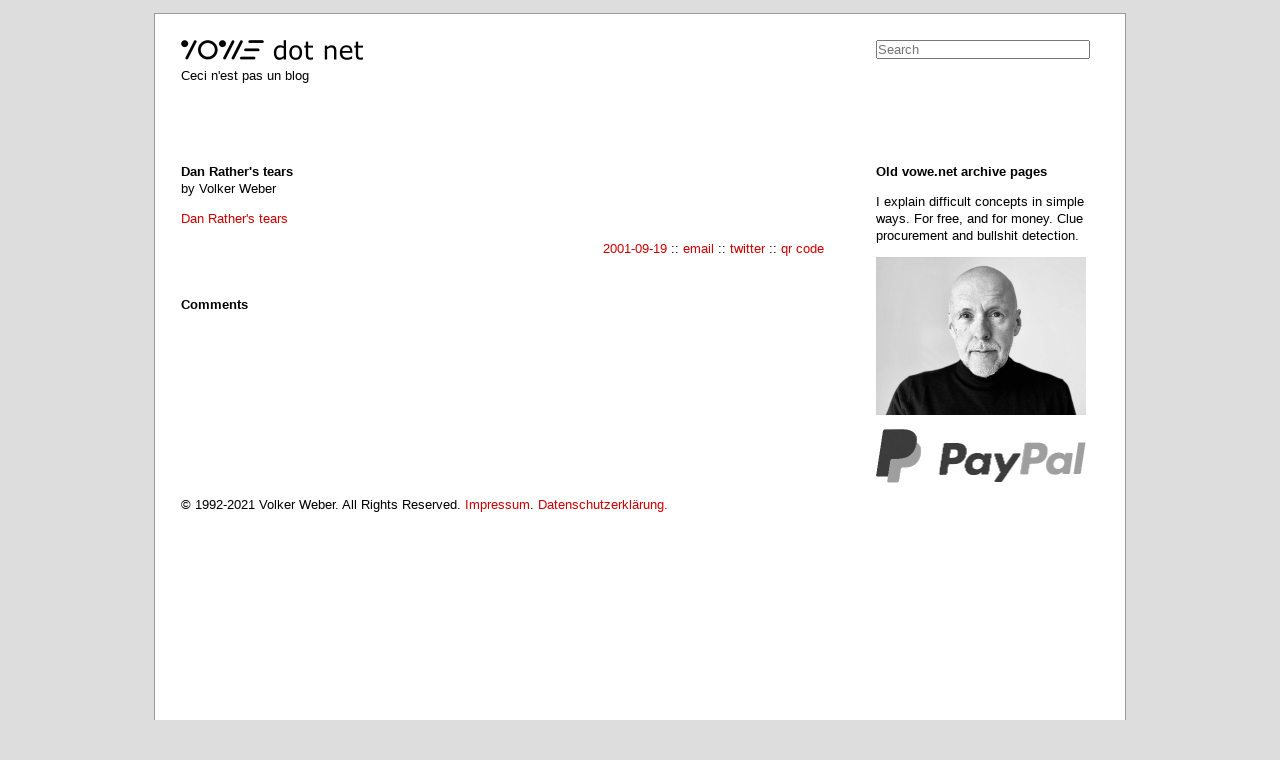

--- FILE ---
content_type: text/html
request_url: https://vowe.net/archives/000613.html
body_size: 2076
content:
<!DOCTYPE html PUBLIC "-//W3C//DTD XHTML 1.0 Transitional//EN" "http://www.w3.org/TR/xhtml1/DTD/xhtml1-transitional.dtd">
<html xmlns="http://www.w3.org/1999/xhtml">
<head>
<meta http-equiv="Content-Type" content="text/html; charset=iso-8859-1" />
<meta name="description" content="vowe dot net :: Ceci n'est pas un blog" />
<meta name="Author" content="Volker Weber" />
<meta name="Keywords" content="Volker Weber TU TH Darmstadt c't Magazin fuer Computertechnik ct iX Heise Verlag Architect Developer Autor Author Redakteur Senior Contributing Editor Wirtschaftsingenieur Diplom Dipl.-Wirtsch.-Ing." />
<meta name="viewport" content="width=device-width, initial-scale=1.0">
<meta name="MSSmartTagsPreventParsing" content="true" />
<meta http-equiv="imagetoolbar" content="no" />
<meta name="twitter:card" content="summary">
<meta name="twitter:site" content="@vowe">
<meta name="twitter:creator" content="@vowe">
<link rel="shortcut icon" href="assets/favicon.ico" type="image/x-icon" />
<link rel="apple-touch-icon" sizes="57x57" href="assets/apple-touch-icon-57x57.png">
<link rel="apple-touch-icon" sizes="114x114" href=assets/apple-touch-icon-114x114.png">
<link rel="apple-touch-icon" sizes="72x72" href="assets/apple-touch-icon-72x72.png">
<link rel="apple-touch-icon" sizes="144x144" href="assets/apple-touch-icon-144x144.png">
<link rel="apple-touch-icon" sizes="60x60" href="assets/apple-touch-icon-60x60.png">
<link rel="apple-touch-icon" sizes="120x120" href="assets/apple-touch-icon-120x120.png">
<link rel="apple-touch-icon" sizes="76x76" href="assets/apple-touch-icon-76x76.png">
<link rel="apple-touch-icon" sizes="152x152" href="assets/apple-touch-icon-152x152.png">
<link rel="apple-touch-icon" sizes="180x180" href="assets/apple-touch-icon-180x180.png">
<link rel="icon" type="image/png" href="assets/favicon-192x192.png" sizes="192x192">
<link rel="icon" type="image/png" href="assets/favicon-160x160.png" sizes="160x160">
<link rel="icon" type="image/png" href="assets/favicon-96x96.png" sizes="96x96">
<link rel="icon" type="image/png" href="assets/favicon-16x16.png" sizes="16x16">
<link rel="icon" type="image/png" href="assets/favicon-32x32.png" sizes="32x32">
<meta name="msapplication-TileColor" content="#ffffff">
<meta name="msapplication-TileImage" content="assets/mstile-144x144.png">
<link rel="stylesheet" href="assets/screen.css" type="text/css" />
<link rel="me" type="text/html" href="http://www.google.com/profiles/101965795444195512315" />
<link rel="me" type="text/html" href="https://micro.blog/vowe"  />
<link rel="openid.server" href="http://www.myopenid.com/server" />
<link rel="openid.delegate" href="http://vowe.myopenid.com/" />


<title>vowe dot net :: Dan Rather's tears</title>

</head>
<body>
<div id="outer">
<div id="header">
<h1><a href="/"><img alt="vowe dot net" src="assets/vowedotnet.png" width="183" height="20" border="0" /></a></h1>
<h2>Ceci n'est pas un blog</h2> 
</div>  <!-- header -->

<div id="search"> 
<form method="get" id="search" action="https://duckduckgo.com/">
   <input type="hidden" name="sites" value="vowe.net"/>
   <input type="hidden" name="kx" value="r"/>
   <input type="hidden" name="kj" value="%23eeeeee"/>
   <input type="hidden" name="ks" value="m"/>
   <input type="hidden" name="k8" value="%23000000"/>
   <input type="hidden" name="k9" value="%23cc0000"/>
   <input type="hidden" name="kaa" value="%23cc0000"/>
   <input type="hidden" name="ky" value="-1"/>   
   <input type="text" style="width:210px" maxlength="255" name="q" placeholder="Search" title="Enter one or more words and hit enter" />
   <input type="submit" value="DuckDuckGo Search" style="visibility: hidden;" />
</form>
</div>  <!-- search --> 
    
<div id="main">

<h2>Dan Rather's tears</a></h2>
<h3>by Volker Weber</h3>

<p><a href="http://salon.com/ent/tv/feature/2001/09/18/rather/print.html">Dan Rather's tears</a></p>

<a id="more"></a>


<div class="posted">
<a title="Permanent link to this article" href="https://vowe.net/archives/000613.html">2001-09-19</a> :: <a title="mail this to a friend" href="mailto:?subject=vowe%20dot%20net%20::%20Dan%20Rather%27s%20tears&amp;body=Here%20is%20a%20story%20that%20might%20interest%20you:%20https%3A%2F%2Fvowe.net%2Farchives%2F000613.html">email</a> :: <a title="Share on Twitter" href="//twitter.com/intent/tweet?text=vowe%20dot%20net%20::%20Dan%20Rather%27s%20tears%20https%3A%2F%2Fvowe.net%2Farchives%2F000613.html">twitter</a> :: <a title="Display a QR code for this post" href="http://chart.apis.google.com/chart?cht=qr&chs=300x300&chl=https%3A%2F%2Fvowe.net%2Farchives%2F000613.html">qr code</a>
</div>


<a id="comments"></a>

<h4>Comments</h4>






</div>  <!-- main -->

<div id="side">

<h2>Old vowe.net archive pages</h2>

<p>I explain difficult concepts in simple ways. For free, and for money. Clue procurement and bullshit detection.</p>

<p><img src="assets/vowe201903_420.jpg" width="210" height="158" alt="vowe" /></p>

<p><a href="https://paypal.me/vowe" title="When you want to say send money"><img alt="Paypal vowe" src="assets/paypalmono.png" width="210" style="border: none" /></a></p>

</div>  <!-- side -->

<div id="footer">
<p>&copy; 1992-2021 Volker Weber. All Rights Reserved. <a href="impressum.html">Impressum</a>. <a href="datenschutzerklaerung.html">Datenschutzerkl&auml;rung.</a></p>
</div>  <!-- footer -->

</div>  <!-- outer -->

<script src="js/fluidvids.js"></script>
<script>
    fluidvids.init({
      selector: ['iframe'],
      players: ['www.youtube-nocookie.com', 'player.vimeo.com']
    });
</script>

</body>
</html>
